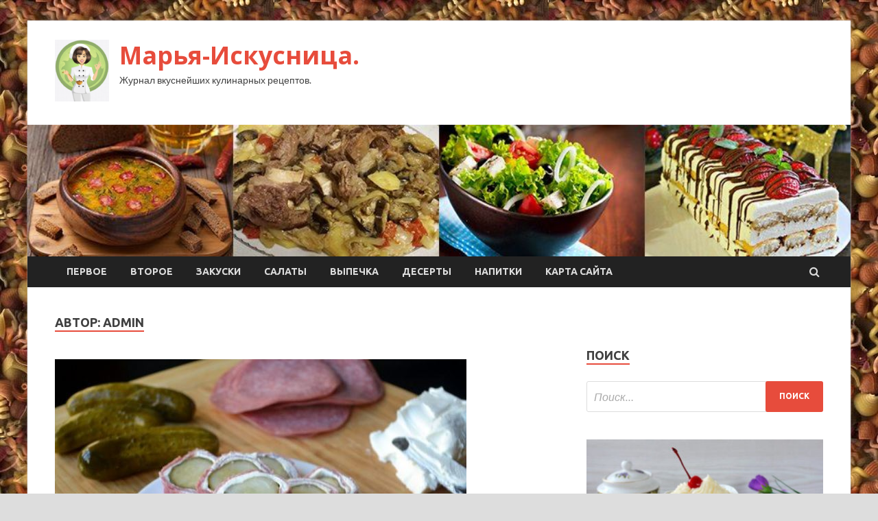

--- FILE ---
content_type: text/html; charset=UTF-8
request_url: http://marya-spb.ru/author/admin/page/13/
body_size: 65357
content:
<!DOCTYPE html>
<html lang="ru-RU">
<head>
<meta charset="UTF-8">
<meta name="viewport" content="width=device-width, initial-scale=1">
<link rel="profile" href="http://gmpg.org/xfn/11">

<title>admin &#8212; Страница 13 &#8212; Марья-Искусница.</title>
<meta name='robots' content='max-image-preview:large' />
<link rel='dns-prefetch' href='//fonts.googleapis.com' />
<style id='wp-img-auto-sizes-contain-inline-css' type='text/css'>
img:is([sizes=auto i],[sizes^="auto," i]){contain-intrinsic-size:3000px 1500px}
/*# sourceURL=wp-img-auto-sizes-contain-inline-css */
</style>
<style id='wp-block-library-inline-css' type='text/css'>
:root{--wp-block-synced-color:#7a00df;--wp-block-synced-color--rgb:122,0,223;--wp-bound-block-color:var(--wp-block-synced-color);--wp-editor-canvas-background:#ddd;--wp-admin-theme-color:#007cba;--wp-admin-theme-color--rgb:0,124,186;--wp-admin-theme-color-darker-10:#006ba1;--wp-admin-theme-color-darker-10--rgb:0,107,160.5;--wp-admin-theme-color-darker-20:#005a87;--wp-admin-theme-color-darker-20--rgb:0,90,135;--wp-admin-border-width-focus:2px}@media (min-resolution:192dpi){:root{--wp-admin-border-width-focus:1.5px}}.wp-element-button{cursor:pointer}:root .has-very-light-gray-background-color{background-color:#eee}:root .has-very-dark-gray-background-color{background-color:#313131}:root .has-very-light-gray-color{color:#eee}:root .has-very-dark-gray-color{color:#313131}:root .has-vivid-green-cyan-to-vivid-cyan-blue-gradient-background{background:linear-gradient(135deg,#00d084,#0693e3)}:root .has-purple-crush-gradient-background{background:linear-gradient(135deg,#34e2e4,#4721fb 50%,#ab1dfe)}:root .has-hazy-dawn-gradient-background{background:linear-gradient(135deg,#faaca8,#dad0ec)}:root .has-subdued-olive-gradient-background{background:linear-gradient(135deg,#fafae1,#67a671)}:root .has-atomic-cream-gradient-background{background:linear-gradient(135deg,#fdd79a,#004a59)}:root .has-nightshade-gradient-background{background:linear-gradient(135deg,#330968,#31cdcf)}:root .has-midnight-gradient-background{background:linear-gradient(135deg,#020381,#2874fc)}:root{--wp--preset--font-size--normal:16px;--wp--preset--font-size--huge:42px}.has-regular-font-size{font-size:1em}.has-larger-font-size{font-size:2.625em}.has-normal-font-size{font-size:var(--wp--preset--font-size--normal)}.has-huge-font-size{font-size:var(--wp--preset--font-size--huge)}.has-text-align-center{text-align:center}.has-text-align-left{text-align:left}.has-text-align-right{text-align:right}.has-fit-text{white-space:nowrap!important}#end-resizable-editor-section{display:none}.aligncenter{clear:both}.items-justified-left{justify-content:flex-start}.items-justified-center{justify-content:center}.items-justified-right{justify-content:flex-end}.items-justified-space-between{justify-content:space-between}.screen-reader-text{border:0;clip-path:inset(50%);height:1px;margin:-1px;overflow:hidden;padding:0;position:absolute;width:1px;word-wrap:normal!important}.screen-reader-text:focus{background-color:#ddd;clip-path:none;color:#444;display:block;font-size:1em;height:auto;left:5px;line-height:normal;padding:15px 23px 14px;text-decoration:none;top:5px;width:auto;z-index:100000}html :where(.has-border-color){border-style:solid}html :where([style*=border-top-color]){border-top-style:solid}html :where([style*=border-right-color]){border-right-style:solid}html :where([style*=border-bottom-color]){border-bottom-style:solid}html :where([style*=border-left-color]){border-left-style:solid}html :where([style*=border-width]){border-style:solid}html :where([style*=border-top-width]){border-top-style:solid}html :where([style*=border-right-width]){border-right-style:solid}html :where([style*=border-bottom-width]){border-bottom-style:solid}html :where([style*=border-left-width]){border-left-style:solid}html :where(img[class*=wp-image-]){height:auto;max-width:100%}:where(figure){margin:0 0 1em}html :where(.is-position-sticky){--wp-admin--admin-bar--position-offset:var(--wp-admin--admin-bar--height,0px)}@media screen and (max-width:600px){html :where(.is-position-sticky){--wp-admin--admin-bar--position-offset:0px}}

/*# sourceURL=wp-block-library-inline-css */
</style><style id='global-styles-inline-css' type='text/css'>
:root{--wp--preset--aspect-ratio--square: 1;--wp--preset--aspect-ratio--4-3: 4/3;--wp--preset--aspect-ratio--3-4: 3/4;--wp--preset--aspect-ratio--3-2: 3/2;--wp--preset--aspect-ratio--2-3: 2/3;--wp--preset--aspect-ratio--16-9: 16/9;--wp--preset--aspect-ratio--9-16: 9/16;--wp--preset--color--black: #000000;--wp--preset--color--cyan-bluish-gray: #abb8c3;--wp--preset--color--white: #ffffff;--wp--preset--color--pale-pink: #f78da7;--wp--preset--color--vivid-red: #cf2e2e;--wp--preset--color--luminous-vivid-orange: #ff6900;--wp--preset--color--luminous-vivid-amber: #fcb900;--wp--preset--color--light-green-cyan: #7bdcb5;--wp--preset--color--vivid-green-cyan: #00d084;--wp--preset--color--pale-cyan-blue: #8ed1fc;--wp--preset--color--vivid-cyan-blue: #0693e3;--wp--preset--color--vivid-purple: #9b51e0;--wp--preset--gradient--vivid-cyan-blue-to-vivid-purple: linear-gradient(135deg,rgb(6,147,227) 0%,rgb(155,81,224) 100%);--wp--preset--gradient--light-green-cyan-to-vivid-green-cyan: linear-gradient(135deg,rgb(122,220,180) 0%,rgb(0,208,130) 100%);--wp--preset--gradient--luminous-vivid-amber-to-luminous-vivid-orange: linear-gradient(135deg,rgb(252,185,0) 0%,rgb(255,105,0) 100%);--wp--preset--gradient--luminous-vivid-orange-to-vivid-red: linear-gradient(135deg,rgb(255,105,0) 0%,rgb(207,46,46) 100%);--wp--preset--gradient--very-light-gray-to-cyan-bluish-gray: linear-gradient(135deg,rgb(238,238,238) 0%,rgb(169,184,195) 100%);--wp--preset--gradient--cool-to-warm-spectrum: linear-gradient(135deg,rgb(74,234,220) 0%,rgb(151,120,209) 20%,rgb(207,42,186) 40%,rgb(238,44,130) 60%,rgb(251,105,98) 80%,rgb(254,248,76) 100%);--wp--preset--gradient--blush-light-purple: linear-gradient(135deg,rgb(255,206,236) 0%,rgb(152,150,240) 100%);--wp--preset--gradient--blush-bordeaux: linear-gradient(135deg,rgb(254,205,165) 0%,rgb(254,45,45) 50%,rgb(107,0,62) 100%);--wp--preset--gradient--luminous-dusk: linear-gradient(135deg,rgb(255,203,112) 0%,rgb(199,81,192) 50%,rgb(65,88,208) 100%);--wp--preset--gradient--pale-ocean: linear-gradient(135deg,rgb(255,245,203) 0%,rgb(182,227,212) 50%,rgb(51,167,181) 100%);--wp--preset--gradient--electric-grass: linear-gradient(135deg,rgb(202,248,128) 0%,rgb(113,206,126) 100%);--wp--preset--gradient--midnight: linear-gradient(135deg,rgb(2,3,129) 0%,rgb(40,116,252) 100%);--wp--preset--font-size--small: 13px;--wp--preset--font-size--medium: 20px;--wp--preset--font-size--large: 36px;--wp--preset--font-size--x-large: 42px;--wp--preset--spacing--20: 0.44rem;--wp--preset--spacing--30: 0.67rem;--wp--preset--spacing--40: 1rem;--wp--preset--spacing--50: 1.5rem;--wp--preset--spacing--60: 2.25rem;--wp--preset--spacing--70: 3.38rem;--wp--preset--spacing--80: 5.06rem;--wp--preset--shadow--natural: 6px 6px 9px rgba(0, 0, 0, 0.2);--wp--preset--shadow--deep: 12px 12px 50px rgba(0, 0, 0, 0.4);--wp--preset--shadow--sharp: 6px 6px 0px rgba(0, 0, 0, 0.2);--wp--preset--shadow--outlined: 6px 6px 0px -3px rgb(255, 255, 255), 6px 6px rgb(0, 0, 0);--wp--preset--shadow--crisp: 6px 6px 0px rgb(0, 0, 0);}:where(.is-layout-flex){gap: 0.5em;}:where(.is-layout-grid){gap: 0.5em;}body .is-layout-flex{display: flex;}.is-layout-flex{flex-wrap: wrap;align-items: center;}.is-layout-flex > :is(*, div){margin: 0;}body .is-layout-grid{display: grid;}.is-layout-grid > :is(*, div){margin: 0;}:where(.wp-block-columns.is-layout-flex){gap: 2em;}:where(.wp-block-columns.is-layout-grid){gap: 2em;}:where(.wp-block-post-template.is-layout-flex){gap: 1.25em;}:where(.wp-block-post-template.is-layout-grid){gap: 1.25em;}.has-black-color{color: var(--wp--preset--color--black) !important;}.has-cyan-bluish-gray-color{color: var(--wp--preset--color--cyan-bluish-gray) !important;}.has-white-color{color: var(--wp--preset--color--white) !important;}.has-pale-pink-color{color: var(--wp--preset--color--pale-pink) !important;}.has-vivid-red-color{color: var(--wp--preset--color--vivid-red) !important;}.has-luminous-vivid-orange-color{color: var(--wp--preset--color--luminous-vivid-orange) !important;}.has-luminous-vivid-amber-color{color: var(--wp--preset--color--luminous-vivid-amber) !important;}.has-light-green-cyan-color{color: var(--wp--preset--color--light-green-cyan) !important;}.has-vivid-green-cyan-color{color: var(--wp--preset--color--vivid-green-cyan) !important;}.has-pale-cyan-blue-color{color: var(--wp--preset--color--pale-cyan-blue) !important;}.has-vivid-cyan-blue-color{color: var(--wp--preset--color--vivid-cyan-blue) !important;}.has-vivid-purple-color{color: var(--wp--preset--color--vivid-purple) !important;}.has-black-background-color{background-color: var(--wp--preset--color--black) !important;}.has-cyan-bluish-gray-background-color{background-color: var(--wp--preset--color--cyan-bluish-gray) !important;}.has-white-background-color{background-color: var(--wp--preset--color--white) !important;}.has-pale-pink-background-color{background-color: var(--wp--preset--color--pale-pink) !important;}.has-vivid-red-background-color{background-color: var(--wp--preset--color--vivid-red) !important;}.has-luminous-vivid-orange-background-color{background-color: var(--wp--preset--color--luminous-vivid-orange) !important;}.has-luminous-vivid-amber-background-color{background-color: var(--wp--preset--color--luminous-vivid-amber) !important;}.has-light-green-cyan-background-color{background-color: var(--wp--preset--color--light-green-cyan) !important;}.has-vivid-green-cyan-background-color{background-color: var(--wp--preset--color--vivid-green-cyan) !important;}.has-pale-cyan-blue-background-color{background-color: var(--wp--preset--color--pale-cyan-blue) !important;}.has-vivid-cyan-blue-background-color{background-color: var(--wp--preset--color--vivid-cyan-blue) !important;}.has-vivid-purple-background-color{background-color: var(--wp--preset--color--vivid-purple) !important;}.has-black-border-color{border-color: var(--wp--preset--color--black) !important;}.has-cyan-bluish-gray-border-color{border-color: var(--wp--preset--color--cyan-bluish-gray) !important;}.has-white-border-color{border-color: var(--wp--preset--color--white) !important;}.has-pale-pink-border-color{border-color: var(--wp--preset--color--pale-pink) !important;}.has-vivid-red-border-color{border-color: var(--wp--preset--color--vivid-red) !important;}.has-luminous-vivid-orange-border-color{border-color: var(--wp--preset--color--luminous-vivid-orange) !important;}.has-luminous-vivid-amber-border-color{border-color: var(--wp--preset--color--luminous-vivid-amber) !important;}.has-light-green-cyan-border-color{border-color: var(--wp--preset--color--light-green-cyan) !important;}.has-vivid-green-cyan-border-color{border-color: var(--wp--preset--color--vivid-green-cyan) !important;}.has-pale-cyan-blue-border-color{border-color: var(--wp--preset--color--pale-cyan-blue) !important;}.has-vivid-cyan-blue-border-color{border-color: var(--wp--preset--color--vivid-cyan-blue) !important;}.has-vivid-purple-border-color{border-color: var(--wp--preset--color--vivid-purple) !important;}.has-vivid-cyan-blue-to-vivid-purple-gradient-background{background: var(--wp--preset--gradient--vivid-cyan-blue-to-vivid-purple) !important;}.has-light-green-cyan-to-vivid-green-cyan-gradient-background{background: var(--wp--preset--gradient--light-green-cyan-to-vivid-green-cyan) !important;}.has-luminous-vivid-amber-to-luminous-vivid-orange-gradient-background{background: var(--wp--preset--gradient--luminous-vivid-amber-to-luminous-vivid-orange) !important;}.has-luminous-vivid-orange-to-vivid-red-gradient-background{background: var(--wp--preset--gradient--luminous-vivid-orange-to-vivid-red) !important;}.has-very-light-gray-to-cyan-bluish-gray-gradient-background{background: var(--wp--preset--gradient--very-light-gray-to-cyan-bluish-gray) !important;}.has-cool-to-warm-spectrum-gradient-background{background: var(--wp--preset--gradient--cool-to-warm-spectrum) !important;}.has-blush-light-purple-gradient-background{background: var(--wp--preset--gradient--blush-light-purple) !important;}.has-blush-bordeaux-gradient-background{background: var(--wp--preset--gradient--blush-bordeaux) !important;}.has-luminous-dusk-gradient-background{background: var(--wp--preset--gradient--luminous-dusk) !important;}.has-pale-ocean-gradient-background{background: var(--wp--preset--gradient--pale-ocean) !important;}.has-electric-grass-gradient-background{background: var(--wp--preset--gradient--electric-grass) !important;}.has-midnight-gradient-background{background: var(--wp--preset--gradient--midnight) !important;}.has-small-font-size{font-size: var(--wp--preset--font-size--small) !important;}.has-medium-font-size{font-size: var(--wp--preset--font-size--medium) !important;}.has-large-font-size{font-size: var(--wp--preset--font-size--large) !important;}.has-x-large-font-size{font-size: var(--wp--preset--font-size--x-large) !important;}
/*# sourceURL=global-styles-inline-css */
</style>

<style id='classic-theme-styles-inline-css' type='text/css'>
/*! This file is auto-generated */
.wp-block-button__link{color:#fff;background-color:#32373c;border-radius:9999px;box-shadow:none;text-decoration:none;padding:calc(.667em + 2px) calc(1.333em + 2px);font-size:1.125em}.wp-block-file__button{background:#32373c;color:#fff;text-decoration:none}
/*# sourceURL=/wp-includes/css/classic-themes.min.css */
</style>
<link rel='stylesheet' id='hitmag-style-css' href='http://marya-spb.ru/wp-content/themes/hitmag/style.css' type='text/css' media='all' />
<link rel='stylesheet' id='jquery-flexslider-css' href='http://marya-spb.ru/wp-content/themes/hitmag/css/flexslider.css' type='text/css' media='screen' />
<link rel='stylesheet' id='jquery-magnific-popup-css' href='http://marya-spb.ru/wp-content/themes/hitmag/css/magnific-popup.css' type='text/css' media='all' />
<script type="text/javascript" src="http://marya-spb.ru/wp-includes/js/jquery/jquery.min.js" id="jquery-core-js"></script>
<script type="text/javascript" src="http://marya-spb.ru/wp-includes/js/jquery/jquery-migrate.min.js" id="jquery-migrate-js"></script>
<script type="text/javascript" id="wp-disable-css-lazy-load-js-extra">
/* <![CDATA[ */
var WpDisableAsyncLinks = {"wp-disable-font-awesome":"http://marya-spb.ru/wp-content/themes/hitmag/css/font-awesome.min.css","wp-disable-google-fonts":"//fonts.googleapis.com/css?family=Ubuntu:400,500,700|Lato:400,700,400italic,700italic|Open%20Sans:400,400italic,700&subset=latin,latin-ext"};
//# sourceURL=wp-disable-css-lazy-load-js-extra
/* ]]> */
</script>
<script type="text/javascript" src="http://marya-spb.ru/wp-content/plugins/wp-disable/js/css-lazy-load.min.js" id="wp-disable-css-lazy-load-js"></script>

<meta name="description" content="admin &#8212; Страница 13 &#8212; Марья-Искусница.">
<style type="text/css" id="custom-background-css">
body.custom-background { background-image: url("http://marya-spb.ru/wp-content/uploads/2022/04/kulinariya.jpg"); background-position: left top; background-size: auto; background-repeat: repeat; background-attachment: scroll; }
</style>
	<link rel="icon" href="http://marya-spb.ru/wp-content/uploads/2022/04/kulinariya4-150x150.png" sizes="32x32" />
<link rel="icon" href="http://marya-spb.ru/wp-content/uploads/2022/04/kulinariya4-e1649056287898.png" sizes="192x192" />
<link rel="apple-touch-icon" href="http://marya-spb.ru/wp-content/uploads/2022/04/kulinariya4-e1649056287898.png" />
<meta name="msapplication-TileImage" content="http://marya-spb.ru/wp-content/uploads/2022/04/kulinariya4-e1649056287898.png" />
<link rel="alternate" type="application/rss+xml" title="RSS" href="http://marya-spb.ru/rsslatest.xml" /></head>

<body class="archive paged author author-admin author-1 custom-background wp-custom-logo paged-13 author-paged-13 wp-theme-hitmag hfeed th-right-sidebar">

<div id="page" class="site hitmag-wrapper">
	<a class="skip-link screen-reader-text" href="#content">Перейти к содержимому</a>

	<header id="masthead" class="site-header" role="banner">
		
		
		<div class="header-main-area">
			<div class="hm-container">
			<div class="site-branding">
				<div class="site-branding-content">
					<div class="hm-logo">
						<a href="http://marya-spb.ru/" class="custom-logo-link" rel="home"><img width="79" height="90" src="http://marya-spb.ru/wp-content/uploads/2022/04/kulinariya4-e1649056287898.png" class="custom-logo" alt="Марья-Искусница." decoding="async" /></a>					</div><!-- .hm-logo -->

					<div class="hm-site-title">
													<p class="site-title"><a href="http://marya-spb.ru/" rel="home">Марья-Искусница.</a></p>
													<p class="site-description">Журнал вкуснейших кулинарных рецептов.</p>
											</div><!-- .hm-site-title -->
				</div><!-- .site-branding-content -->
			</div><!-- .site-branding -->

						</div><!-- .hm-container -->
		</div><!-- .header-main-area -->

		<div class="hm-header-image"><img src="http://marya-spb.ru/wp-content/uploads/2022/04/marya_iskusniza_croped.jpg" height="149" width="932" alt="" /></div>
		<div class="hm-nav-container">
			<nav id="site-navigation" class="main-navigation" role="navigation">
				<div class="hm-container">
				<div class="menu-glavnoe-menyu-container"><ul id="primary-menu" class="menu"><li id="menu-item-285" class="menu-item menu-item-type-taxonomy menu-item-object-category menu-item-285"><a href="http://marya-spb.ru/category/pervoe/">Первое</a></li>
<li id="menu-item-282" class="menu-item menu-item-type-taxonomy menu-item-object-category menu-item-282"><a href="http://marya-spb.ru/category/vtoroe/">Второе</a></li>
<li id="menu-item-281" class="menu-item menu-item-type-taxonomy menu-item-object-category menu-item-281"><a href="http://marya-spb.ru/category/zakuski/">Закуски</a></li>
<li id="menu-item-280" class="menu-item menu-item-type-taxonomy menu-item-object-category menu-item-280"><a href="http://marya-spb.ru/category/salaty/">Салаты</a></li>
<li id="menu-item-284" class="menu-item menu-item-type-taxonomy menu-item-object-category menu-item-284"><a href="http://marya-spb.ru/category/vypechka/">Выпечка</a></li>
<li id="menu-item-283" class="menu-item menu-item-type-taxonomy menu-item-object-category menu-item-283"><a href="http://marya-spb.ru/category/deserty/">Десерты</a></li>
<li id="menu-item-286" class="menu-item menu-item-type-taxonomy menu-item-object-category menu-item-286"><a href="http://marya-spb.ru/category/napitki/">Напитки</a></li>
<li id="menu-item-287" class="menu-item menu-item-type-post_type menu-item-object-page menu-item-287"><a href="http://marya-spb.ru/karta-sajta/">Карта сайта</a></li>
</ul></div>
									<div class="hm-search-button-icon"></div>
					<div class="hm-search-box-container">
						<div class="hm-search-box">
							<form role="search" method="get" class="search-form" action="http://marya-spb.ru/">
				<label>
					<span class="screen-reader-text">Найти:</span>
					<input type="search" class="search-field" placeholder="Поиск&hellip;" value="" name="s" />
				</label>
				<input type="submit" class="search-submit" value="Поиск" />
			</form>						</div><!-- th-search-box -->
					</div><!-- .th-search-box-container -->
								</div><!-- .hm-container -->
			</nav><!-- #site-navigation -->
			<a href="#" class="navbutton" id="main-nav-button">Главное меню</a>
			<div class="responsive-mainnav"></div>
		</div><!-- .hm-nav-container -->

		
	</header><!-- #masthead -->

	<div id="content" class="site-content">
		<div class="hm-container">

<div id="primary" class="content-area">
	<main id="main" class="site-main" role="main">

		
			<header class="page-header">
				<h1 class="page-title arc-page-title">Автор: <span>admin</span></h1>			</header><!-- .page-header -->

			<div class="posts-wrap th-large-posts">
<article id="post-3426" class="hitmag-post post-3426 post type-post status-publish format-standard has-post-thumbnail hentry category-zakuski">
	
			<a href="http://marya-spb.ru/2022/04/10/rolly-po-rysski/" title="Роллы по-русски">
			<div class="archive-thumb">
			<img width="600" height="399" src="http://marya-spb.ru/wp-content/uploads/2022/04/rolly-po-russki-d8e1c2b.jpg" class="attachment-hitmag-featured size-hitmag-featured wp-post-image" alt="" decoding="async" fetchpriority="high" srcset="http://marya-spb.ru/wp-content/uploads/2022/04/rolly-po-russki-d8e1c2b.jpg 600w, http://marya-spb.ru/wp-content/uploads/2022/04/rolly-po-russki-d8e1c2b-300x200.jpg 300w" sizes="(max-width: 600px) 100vw, 600px" />			</div><!-- .archive-thumb -->
		</a>
		
	<div class="archive-content">
		<header class="entry-header">
			<div class="cat-links"><a href="http://marya-spb.ru/category/zakuski/" rel="category tag">Закуски</a></div><h3 class="entry-title"><a href="http://marya-spb.ru/2022/04/10/rolly-po-rysski/" rel="bookmark">Роллы по-русски</a></h3>			<div class="entry-meta">
				<span class="comments-link"><a href="http://marya-spb.ru/2022/04/10/rolly-po-rysski/#respond">Оставьте комментарий</a></span>			</div><!-- .entry-meta -->
					</header><!-- .entry-header -->

		<div class="entry-summary">
			<p>Время приготовления: 10 мин Роллы по-русски из колбасы и соленого огурца &#8212; эдакая пародия на ставшие очень популярными японские роллы. Как по мне, очень оригинальная, прикольная и вкусная закуска. Описание &hellip; </p>
					<a href="http://marya-spb.ru/2022/04/10/rolly-po-rysski/" class="th-readmore">Подробнее</a>
				
		</div><!-- .entry-summary -->
		
	</div><!-- .archive-content -->
</article><!-- #post-## -->
<article id="post-3416" class="hitmag-post post-3416 post type-post status-publish format-standard has-post-thumbnail hentry category-zakuski">
	
			<a href="http://marya-spb.ru/2022/04/10/domashnie-chipsy-v-mikrovolnovke/" title="Домашние чипсы в микроволновке">
			<div class="archive-thumb">
			<img width="540" height="362" src="http://marya-spb.ru/wp-content/uploads/2022/04/domashnie-chipsy-v-mikrovolnovke-2cbdfbf.jpg" class="attachment-hitmag-featured size-hitmag-featured wp-post-image" alt="" decoding="async" srcset="http://marya-spb.ru/wp-content/uploads/2022/04/domashnie-chipsy-v-mikrovolnovke-2cbdfbf.jpg 540w, http://marya-spb.ru/wp-content/uploads/2022/04/domashnie-chipsy-v-mikrovolnovke-2cbdfbf-300x201.jpg 300w" sizes="(max-width: 540px) 100vw, 540px" />			</div><!-- .archive-thumb -->
		</a>
		
	<div class="archive-content">
		<header class="entry-header">
			<div class="cat-links"><a href="http://marya-spb.ru/category/zakuski/" rel="category tag">Закуски</a></div><h3 class="entry-title"><a href="http://marya-spb.ru/2022/04/10/domashnie-chipsy-v-mikrovolnovke/" rel="bookmark">Домашние чипсы в микроволновке</a></h3>			<div class="entry-meta">
				<span class="comments-link"><a href="http://marya-spb.ru/2022/04/10/domashnie-chipsy-v-mikrovolnovke/#respond">Оставьте комментарий</a></span>			</div><!-- .entry-meta -->
					</header><!-- .entry-header -->

		<div class="entry-summary">
			<p>Время приготовления: 20 мин Домашние чипсы в микроволновке приготовить очень просто &#8212; это под силу каждому.</p>
					<a href="http://marya-spb.ru/2022/04/10/domashnie-chipsy-v-mikrovolnovke/" class="th-readmore">Подробнее</a>
				
		</div><!-- .entry-summary -->
		
	</div><!-- .archive-content -->
</article><!-- #post-## -->
<article id="post-3402" class="hitmag-post post-3402 post type-post status-publish format-standard has-post-thumbnail hentry category-zakuski">
	
			<a href="http://marya-spb.ru/2022/04/10/zakyska-iz-kyrinyh-krylyshek/" title="Закуска из куриных крылышек">
			<div class="archive-thumb">
			<img width="599" height="400" src="http://marya-spb.ru/wp-content/uploads/2022/04/zakuska-iz-kurinyh-krylyshek-d303e5f.jpg" class="attachment-hitmag-featured size-hitmag-featured wp-post-image" alt="" decoding="async" srcset="http://marya-spb.ru/wp-content/uploads/2022/04/zakuska-iz-kurinyh-krylyshek-d303e5f.jpg 600w, http://marya-spb.ru/wp-content/uploads/2022/04/zakuska-iz-kurinyh-krylyshek-d303e5f-300x201.jpg 300w" sizes="(max-width: 599px) 100vw, 599px" />			</div><!-- .archive-thumb -->
		</a>
		
	<div class="archive-content">
		<header class="entry-header">
			<div class="cat-links"><a href="http://marya-spb.ru/category/zakuski/" rel="category tag">Закуски</a></div><h3 class="entry-title"><a href="http://marya-spb.ru/2022/04/10/zakyska-iz-kyrinyh-krylyshek/" rel="bookmark">Закуска из куриных крылышек</a></h3>			<div class="entry-meta">
				<span class="comments-link"><a href="http://marya-spb.ru/2022/04/10/zakyska-iz-kyrinyh-krylyshek/#respond">Оставьте комментарий</a></span>			</div><!-- .entry-meta -->
					</header><!-- .entry-header -->

		<div class="entry-summary">
			<p>34 Время приготовления: 45 мин Закуска из куриных крылышек отлично подойдет как для праздничного застолья, так и для пикника. Остренькая, со вкусным белым соусом, эта закуска будет моментально сметена со &hellip; </p>
					<a href="http://marya-spb.ru/2022/04/10/zakyska-iz-kyrinyh-krylyshek/" class="th-readmore">Подробнее</a>
				
		</div><!-- .entry-summary -->
		
	</div><!-- .archive-content -->
</article><!-- #post-## -->
<article id="post-3390" class="hitmag-post post-3390 post type-post status-publish format-standard has-post-thumbnail hentry category-salaty">
	
			<a href="http://marya-spb.ru/2022/04/10/salat-s-kalmarami-morkovu-zelenym-goroshkom-i-iaicami/" title="Салат с кальмарами, морковью, зелёным горошком и яйцами">
			<div class="archive-thumb">
			<img width="600" height="400" src="http://marya-spb.ru/wp-content/uploads/2022/04/0cab36e0c62438cda93215e5cfccc751.jpg" class="attachment-hitmag-featured size-hitmag-featured wp-post-image" alt="" decoding="async" loading="lazy" srcset="http://marya-spb.ru/wp-content/uploads/2022/04/0cab36e0c62438cda93215e5cfccc751.jpg 600w, http://marya-spb.ru/wp-content/uploads/2022/04/0cab36e0c62438cda93215e5cfccc751-300x200.jpg 300w" sizes="auto, (max-width: 600px) 100vw, 600px" />			</div><!-- .archive-thumb -->
		</a>
		
	<div class="archive-content">
		<header class="entry-header">
			<div class="cat-links"><a href="http://marya-spb.ru/category/salaty/" rel="category tag">Салаты</a></div><h3 class="entry-title"><a href="http://marya-spb.ru/2022/04/10/salat-s-kalmarami-morkovu-zelenym-goroshkom-i-iaicami/" rel="bookmark">Салат с кальмарами, морковью, зелёным горошком и яйцами</a></h3>			<div class="entry-meta">
				<span class="comments-link"><a href="http://marya-spb.ru/2022/04/10/salat-s-kalmarami-morkovu-zelenym-goroshkom-i-iaicami/#respond">Оставьте комментарий</a></span>			</div><!-- .entry-meta -->
					</header><!-- .entry-header -->

		<div class="entry-summary">
			<p>Если вы любите морепродукты, то попробуйте этот вкуснейший салат с кальмарами, морковью, зелёным горошком и яйцами. Простой состав продуктов дополнен кальмарами, которые придают блюду утонченный вкус, благодаря чему салат вполне &hellip; </p>
					<a href="http://marya-spb.ru/2022/04/10/salat-s-kalmarami-morkovu-zelenym-goroshkom-i-iaicami/" class="th-readmore">Подробнее</a>
				
		</div><!-- .entry-summary -->
		
	</div><!-- .archive-content -->
</article><!-- #post-## -->
<article id="post-3375" class="hitmag-post post-3375 post type-post status-publish format-standard has-post-thumbnail hentry category-salaty">
	
			<a href="http://marya-spb.ru/2022/04/10/salat-s-kalmarami-avokado-ogyrcami-i-perepelinymi-iaicami/" title="Салат с кальмарами, авокадо, огурцами и перепелиными яйцами">
			<div class="archive-thumb">
			<img width="600" height="397" src="http://marya-spb.ru/wp-content/uploads/2022/04/8935b21886d3f1652f5482724d693701.jpg" class="attachment-hitmag-featured size-hitmag-featured wp-post-image" alt="" decoding="async" loading="lazy" srcset="http://marya-spb.ru/wp-content/uploads/2022/04/8935b21886d3f1652f5482724d693701.jpg 600w, http://marya-spb.ru/wp-content/uploads/2022/04/8935b21886d3f1652f5482724d693701-300x199.jpg 300w" sizes="auto, (max-width: 600px) 100vw, 600px" />			</div><!-- .archive-thumb -->
		</a>
		
	<div class="archive-content">
		<header class="entry-header">
			<div class="cat-links"><a href="http://marya-spb.ru/category/salaty/" rel="category tag">Салаты</a></div><h3 class="entry-title"><a href="http://marya-spb.ru/2022/04/10/salat-s-kalmarami-avokado-ogyrcami-i-perepelinymi-iaicami/" rel="bookmark">Салат с кальмарами, авокадо, огурцами и перепелиными яйцами</a></h3>			<div class="entry-meta">
				<span class="comments-link"><a href="http://marya-spb.ru/2022/04/10/salat-s-kalmarami-avokado-ogyrcami-i-perepelinymi-iaicami/#respond">Оставьте комментарий</a></span>			</div><!-- .entry-meta -->
					</header><!-- .entry-header -->

		<div class="entry-summary">
			<p>Праздничный салат, который готовится очень быстро, а по вкусу получается не хуже, чем в ресторане. Именно такую характеристику можно дать салату с кальмарами, огурцами, перепелиными яйцами и авокадо. Лёгкая, в &hellip; </p>
					<a href="http://marya-spb.ru/2022/04/10/salat-s-kalmarami-avokado-ogyrcami-i-perepelinymi-iaicami/" class="th-readmore">Подробнее</a>
				
		</div><!-- .entry-summary -->
		
	</div><!-- .archive-content -->
</article><!-- #post-## -->
<article id="post-3352" class="hitmag-post post-3352 post type-post status-publish format-standard has-post-thumbnail hentry category-salaty">
	
			<a href="http://marya-spb.ru/2022/04/10/sloenyi-salat-s-shampinonami-kartofelem-syrom-i-iaicami/" title="Слоёный салат с шампиньонами, картофелем, сыром и яйцами">
			<div class="archive-thumb">
			<img width="600" height="400" src="http://marya-spb.ru/wp-content/uploads/2022/04/90f04aa1a9f019a2714fdb98d5509cad-600x400.jpg" class="attachment-hitmag-featured size-hitmag-featured wp-post-image" alt="" decoding="async" loading="lazy" />			</div><!-- .archive-thumb -->
		</a>
		
	<div class="archive-content">
		<header class="entry-header">
			<div class="cat-links"><a href="http://marya-spb.ru/category/salaty/" rel="category tag">Салаты</a></div><h3 class="entry-title"><a href="http://marya-spb.ru/2022/04/10/sloenyi-salat-s-shampinonami-kartofelem-syrom-i-iaicami/" rel="bookmark">Слоёный салат с шампиньонами, картофелем, сыром и яйцами</a></h3>			<div class="entry-meta">
				<span class="comments-link"><a href="http://marya-spb.ru/2022/04/10/sloenyi-salat-s-shampinonami-kartofelem-syrom-i-iaicami/#respond">Оставьте комментарий</a></span>			</div><!-- .entry-meta -->
					</header><!-- .entry-header -->

		<div class="entry-summary">
			<p>Вкусный, нарядный и довольно сытный слоёный салат, в котором отлично сочетаются румяные обжаренные грибочки, репчатый лук, отварной картофель, яйца и твёрдый сыр. Заправляется такой салат майонезом. Слоёный салат с шампиньонами, &hellip; </p>
					<a href="http://marya-spb.ru/2022/04/10/sloenyi-salat-s-shampinonami-kartofelem-syrom-i-iaicami/" class="th-readmore">Подробнее</a>
				
		</div><!-- .entry-summary -->
		
	</div><!-- .archive-content -->
</article><!-- #post-## -->
<article id="post-3338" class="hitmag-post post-3338 post type-post status-publish format-standard has-post-thumbnail hentry category-pervoe">
	
			<a href="http://marya-spb.ru/2022/04/10/syp-s-kyrinym-farshem-i-plavlenym-syrom/" title="Суп с куриным фаршем и плавленым сыром">
			<div class="archive-thumb">
			<img width="600" height="400" src="http://marya-spb.ru/wp-content/uploads/2022/04/sup-s-kurinym-farshem-i-plavlenym-syrom-a40dd87.jpg" class="attachment-hitmag-featured size-hitmag-featured wp-post-image" alt="" decoding="async" loading="lazy" srcset="http://marya-spb.ru/wp-content/uploads/2022/04/sup-s-kurinym-farshem-i-plavlenym-syrom-a40dd87.jpg 600w, http://marya-spb.ru/wp-content/uploads/2022/04/sup-s-kurinym-farshem-i-plavlenym-syrom-a40dd87-300x200.jpg 300w" sizes="auto, (max-width: 600px) 100vw, 600px" />			</div><!-- .archive-thumb -->
		</a>
		
	<div class="archive-content">
		<header class="entry-header">
			<div class="cat-links"><a href="http://marya-spb.ru/category/pervoe/" rel="category tag">Первое</a></div><h3 class="entry-title"><a href="http://marya-spb.ru/2022/04/10/syp-s-kyrinym-farshem-i-plavlenym-syrom/" rel="bookmark">Суп с куриным фаршем и плавленым сыром</a></h3>			<div class="entry-meta">
				<span class="comments-link"><a href="http://marya-spb.ru/2022/04/10/syp-s-kyrinym-farshem-i-plavlenym-syrom/#respond">Оставьте комментарий</a></span>			</div><!-- .entry-meta -->
					</header><!-- .entry-header -->

		<div class="entry-summary">
			<p>&#8212;> Готовим оригинальный, очень вкусный и ароматный суп с фаршем и плавленым сыром. Это первое блюдо очень просто и довольно быстро готовится, причём в одной посуде. Куриный фарш обжаривается с &hellip; </p>
					<a href="http://marya-spb.ru/2022/04/10/syp-s-kyrinym-farshem-i-plavlenym-syrom/" class="th-readmore">Подробнее</a>
				
		</div><!-- .entry-summary -->
		
	</div><!-- .archive-content -->
</article><!-- #post-## -->
<article id="post-3324" class="hitmag-post post-3324 post type-post status-publish format-standard has-post-thumbnail hentry category-pervoe">
	
			<a href="http://marya-spb.ru/2022/04/10/syrnyi-syp-s-kyrinymi-serdechkami/" title="Сырный суп с куриными сердечками">
			<div class="archive-thumb">
			<img width="600" height="400" src="http://marya-spb.ru/wp-content/uploads/2022/04/syrnyj-sup-s-kurinymi-serdechkami-ccd3b1e-600x400.jpg" class="attachment-hitmag-featured size-hitmag-featured wp-post-image" alt="" decoding="async" loading="lazy" />			</div><!-- .archive-thumb -->
		</a>
		
	<div class="archive-content">
		<header class="entry-header">
			<div class="cat-links"><a href="http://marya-spb.ru/category/pervoe/" rel="category tag">Первое</a></div><h3 class="entry-title"><a href="http://marya-spb.ru/2022/04/10/syrnyi-syp-s-kyrinymi-serdechkami/" rel="bookmark">Сырный суп с куриными сердечками</a></h3>			<div class="entry-meta">
				<span class="comments-link"><a href="http://marya-spb.ru/2022/04/10/syrnyi-syp-s-kyrinymi-serdechkami/#respond">Оставьте комментарий</a></span>			</div><!-- .entry-meta -->
					</header><!-- .entry-header -->

		<div class="entry-summary">
			<p>Вкусный сырный суп с куриными сердечками готовится из простых и доступных ингредиентов. Сердечки сначала обжариваются с морковью и луком, а затем весело бурлят в воде с вермишелью и плавленым сыром. &hellip; </p>
					<a href="http://marya-spb.ru/2022/04/10/syrnyi-syp-s-kyrinymi-serdechkami/" class="th-readmore">Подробнее</a>
				
		</div><!-- .entry-summary -->
		
	</div><!-- .archive-content -->
</article><!-- #post-## -->
<article id="post-3299" class="hitmag-post post-3299 post type-post status-publish format-standard has-post-thumbnail hentry category-pervoe">
	
			<a href="http://marya-spb.ru/2022/04/10/syp-zatirka-s-kyricei/" title="Суп &#171;Затирка&#187; с курицей">
			<div class="archive-thumb">
			<img width="600" height="400" src="http://marya-spb.ru/wp-content/uploads/2022/04/sup-zatirka-s-kuricej-5f1c726.jpg" class="attachment-hitmag-featured size-hitmag-featured wp-post-image" alt="" decoding="async" loading="lazy" srcset="http://marya-spb.ru/wp-content/uploads/2022/04/sup-zatirka-s-kuricej-5f1c726.jpg 600w, http://marya-spb.ru/wp-content/uploads/2022/04/sup-zatirka-s-kuricej-5f1c726-300x200.jpg 300w" sizes="auto, (max-width: 600px) 100vw, 600px" />			</div><!-- .archive-thumb -->
		</a>
		
	<div class="archive-content">
		<header class="entry-header">
			<div class="cat-links"><a href="http://marya-spb.ru/category/pervoe/" rel="category tag">Первое</a></div><h3 class="entry-title"><a href="http://marya-spb.ru/2022/04/10/syp-zatirka-s-kyricei/" rel="bookmark">Суп &#171;Затирка&#187; с курицей</a></h3>			<div class="entry-meta">
				<span class="comments-link"><a href="http://marya-spb.ru/2022/04/10/syp-zatirka-s-kyricei/#respond">Оставьте комментарий</a></span>			</div><!-- .entry-meta -->
					</header><!-- .entry-header -->

		<div class="entry-summary">
			<p>Аппетитный и сытный куриный суп с затиркой. При перетирании муки с желтком и небольшим количеством воды получаются небольшие комочки теста. Затирка так просто делается, что совершенно не требует ни затрат &hellip; </p>
					<a href="http://marya-spb.ru/2022/04/10/syp-zatirka-s-kyricei/" class="th-readmore">Подробнее</a>
				
		</div><!-- .entry-summary -->
		
	</div><!-- .archive-content -->
</article><!-- #post-## -->
<article id="post-3297" class="hitmag-post post-3297 post type-post status-publish format-standard has-post-thumbnail hentry category-deserty">
	
			<a href="http://marya-spb.ru/2022/04/10/pesochnoe-testo-so-smetanoi-dlia-piroga/" title="Песочное тесто со сметаной для пирога">
			<div class="archive-thumb">
			<img width="600" height="397" src="http://marya-spb.ru/wp-content/uploads/2022/04/pesochnoe-testo-so-smetanoj-dlja-piroga-1342cf8.jpg" class="attachment-hitmag-featured size-hitmag-featured wp-post-image" alt="" decoding="async" loading="lazy" srcset="http://marya-spb.ru/wp-content/uploads/2022/04/pesochnoe-testo-so-smetanoj-dlja-piroga-1342cf8.jpg 600w, http://marya-spb.ru/wp-content/uploads/2022/04/pesochnoe-testo-so-smetanoj-dlja-piroga-1342cf8-300x199.jpg 300w" sizes="auto, (max-width: 600px) 100vw, 600px" />			</div><!-- .archive-thumb -->
		</a>
		
	<div class="archive-content">
		<header class="entry-header">
			<div class="cat-links"><a href="http://marya-spb.ru/category/deserty/" rel="category tag">Десерты</a></div><h3 class="entry-title"><a href="http://marya-spb.ru/2022/04/10/pesochnoe-testo-so-smetanoi-dlia-piroga/" rel="bookmark">Песочное тесто со сметаной для пирога</a></h3>			<div class="entry-meta">
				<span class="comments-link"><a href="http://marya-spb.ru/2022/04/10/pesochnoe-testo-so-smetanoi-dlia-piroga/#respond">Оставьте комментарий</a></span>			</div><!-- .entry-meta -->
					</header><!-- .entry-header -->

		<div class="entry-summary">
			<p>2 Приготовил :&nbsp;Ирина Титарева&nbsp; 14.06.2017 Время приготовления: 40 мин Сохранить Я приготовил(а) Оценить Распечатать Выпечка из песочного теста крошится и тает во рту благодаря большому содержанию масла. Из песочного теста &hellip; </p>
					<a href="http://marya-spb.ru/2022/04/10/pesochnoe-testo-so-smetanoi-dlia-piroga/" class="th-readmore">Подробнее</a>
				
		</div><!-- .entry-summary -->
		
	</div><!-- .archive-content -->
</article><!-- #post-## --></div><!-- .posts-wrap -->
	<nav class="navigation pagination" aria-label="Пагинация записей">
		<h2 class="screen-reader-text">Пагинация записей</h2>
		<div class="nav-links"><a class="prev page-numbers" href="http://marya-spb.ru/author/admin/page/12/">Назад</a>
<a class="page-numbers" href="http://marya-spb.ru/author/admin/">1</a>
<span class="page-numbers dots">&hellip;</span>
<a class="page-numbers" href="http://marya-spb.ru/author/admin/page/12/">12</a>
<span aria-current="page" class="page-numbers current">13</span>
<a class="page-numbers" href="http://marya-spb.ru/author/admin/page/14/">14</a>
<span class="page-numbers dots">&hellip;</span>
<a class="page-numbers" href="http://marya-spb.ru/author/admin/page/37/">37</a>
<a class="next page-numbers" href="http://marya-spb.ru/author/admin/page/14/">Далее</a></div>
	</nav>
	</main><!-- #main -->
</div><!-- #primary -->

﻿
<p></p>
<p>


<aside id="secondary" class="widget-area" role="complementary">
	<section id="search-2" class="widget widget_search"><h4 class="widget-title">Поиск</h4><form role="search" method="get" class="search-form" action="http://marya-spb.ru/">
				<label>
					<span class="screen-reader-text">Найти:</span>
					<input type="search" class="search-field" placeholder="Поиск&hellip;" value="" name="s" />
				</label>
				<input type="submit" class="search-submit" value="Поиск" />
			</form></section><section id="hitmag_dual_category_posts-2" class="widget widget_hitmag_dual_category_posts">		<!-- Category 1 -->
		<div class="hm-dualc-left">
			
                                                                    
                        <div class="hmbd-post">
                                                            <a href="http://marya-spb.ru/2022/04/13/molochnyi-pyding-s-krahmalom/" title="Молочный пудинг с крахмалом"><img width="348" height="215" src="http://marya-spb.ru/wp-content/uploads/2022/04/molochnyj-puding-s-krahmalom-561e31f-348x215.jpg" class="attachment-hitmag-grid size-hitmag-grid wp-post-image" alt="" decoding="async" loading="lazy" /></a>
                            
                            <div class="cat-links"><a href="http://marya-spb.ru/category/deserty/" rel="category tag">Десерты</a></div>
                            <h3 class="hmb-entry-title"><a href="http://marya-spb.ru/2022/04/13/molochnyi-pyding-s-krahmalom/" rel="bookmark">Молочный пудинг с крахмалом</a></h3>						

                            <div class="hmb-entry-meta">
                                <span class="comments-link"><a href="http://marya-spb.ru/2022/04/13/molochnyi-pyding-s-krahmalom/#respond">Оставьте комментарий</a></span>                            </div><!-- .entry-meta -->

                            <div class="hmb-entry-summary"><p>0 Приготовил :&nbsp;Зоя Шунина&nbsp; 13.04.2022 Время приготовления: 20 мин Сохранить Я приготовил(а) Оценить Распечатать Молочный пудинг — замечательный десерт, который подойдет к чаю или кофе с пирогом, булочкой, кексом или &hellip; </p>
</div>
                        </div><!-- .hmbd-post -->

                                                                                                    <div class="hms-post">
                                                            <div class="hms-thumb">
                                    <a href="http://marya-spb.ru/2022/04/11/zalivnoi-iablochnyi-pirog/" rel="bookmark" title="Заливной яблочный пирог">	
                                        <img width="135" height="93" src="http://marya-spb.ru/wp-content/uploads/2022/04/zalivnoj-jablochnyj-pirog-bfdb07a-135x93.jpg" class="attachment-hitmag-thumbnail size-hitmag-thumbnail wp-post-image" alt="" decoding="async" loading="lazy" />                                    </a>
                                </div>
                                                        <div class="hms-details">
                                <h3 class="hms-title"><a href="http://marya-spb.ru/2022/04/11/zalivnoi-iablochnyi-pirog/" rel="bookmark">Заливной яблочный пирог</a></h3>                                <p class="hms-meta"><time class="entry-date published updated" datetime="2022-04-11T15:10:04+03:00">11.04.2022</time></p>
                            </div>
                        </div>
                                                                                                    <div class="hms-post">
                                                            <div class="hms-thumb">
                                    <a href="http://marya-spb.ru/2022/04/11/obychnye-domashnie-vafli/" rel="bookmark" title="Обычные домашние вафли">	
                                        <img width="135" height="93" src="http://marya-spb.ru/wp-content/uploads/2022/04/obychnye-domashnie-vafli-862376d-135x93.jpg" class="attachment-hitmag-thumbnail size-hitmag-thumbnail wp-post-image" alt="" decoding="async" loading="lazy" />                                    </a>
                                </div>
                                                        <div class="hms-details">
                                <h3 class="hms-title"><a href="http://marya-spb.ru/2022/04/11/obychnye-domashnie-vafli/" rel="bookmark">Обычные домашние вафли</a></h3>                                <p class="hms-meta"><time class="entry-date published updated" datetime="2022-04-11T01:10:13+03:00">11.04.2022</time></p>
                            </div>
                        </div>
                                                                                                    <div class="hms-post">
                                                            <div class="hms-thumb">
                                    <a href="http://marya-spb.ru/2022/04/11/mastika-v-domashnih-ysloviiah/" rel="bookmark" title="Мастика в домашних условиях">	
                                        <img width="135" height="93" src="http://marya-spb.ru/wp-content/uploads/2022/04/mastika-v-domashnih-uslovijah-abdb0b5-135x93.jpg" class="attachment-hitmag-thumbnail size-hitmag-thumbnail wp-post-image" alt="" decoding="async" loading="lazy" />                                    </a>
                                </div>
                                                        <div class="hms-details">
                                <h3 class="hms-title"><a href="http://marya-spb.ru/2022/04/11/mastika-v-domashnih-ysloviiah/" rel="bookmark">Мастика в домашних условиях</a></h3>                                <p class="hms-meta"><time class="entry-date published updated" datetime="2022-04-11T01:10:08+03:00">11.04.2022</time></p>
                            </div>
                        </div>
                                                                                                    <div class="hms-post">
                                                            <div class="hms-thumb">
                                    <a href="http://marya-spb.ru/2022/04/11/tort-na-den-rojdeniia-malchiky-2-goda/" rel="bookmark" title="Торт на день рождения мальчику 2 года">	
                                        <img width="135" height="93" src="http://marya-spb.ru/wp-content/uploads/2022/04/tort-na-den-rozhdenija-malchiku-2-goda-de321eb-135x93.jpg" class="attachment-hitmag-thumbnail size-hitmag-thumbnail wp-post-image" alt="" decoding="async" loading="lazy" />                                    </a>
                                </div>
                                                        <div class="hms-details">
                                <h3 class="hms-title"><a href="http://marya-spb.ru/2022/04/11/tort-na-den-rojdeniia-malchiky-2-goda/" rel="bookmark">Торт на день рождения мальчику 2 года</a></h3>                                <p class="hms-meta"><time class="entry-date published updated" datetime="2022-04-11T01:10:06+03:00">11.04.2022</time></p>
                            </div>
                        </div>
                                                                                                    <div class="hms-post">
                                                            <div class="hms-thumb">
                                    <a href="http://marya-spb.ru/2022/04/10/pesochnoe-testo-so-smetanoi-dlia-piroga/" rel="bookmark" title="Песочное тесто со сметаной для пирога">	
                                        <img width="135" height="93" src="http://marya-spb.ru/wp-content/uploads/2022/04/pesochnoe-testo-so-smetanoj-dlja-piroga-1342cf8-135x93.jpg" class="attachment-hitmag-thumbnail size-hitmag-thumbnail wp-post-image" alt="" decoding="async" loading="lazy" />                                    </a>
                                </div>
                                                        <div class="hms-details">
                                <h3 class="hms-title"><a href="http://marya-spb.ru/2022/04/10/pesochnoe-testo-so-smetanoi-dlia-piroga/" rel="bookmark">Песочное тесто со сметаной для пирога</a></h3>                                <p class="hms-meta"><time class="entry-date published updated" datetime="2022-04-10T18:10:18+03:00">10.04.2022</time></p>
                            </div>
                        </div>
                                                                                    
		</div><!-- .hm-dualc-left -->


		<!-- Category 2 -->

		<div class="hm-dualc-right">
			
							
                            
                    <div class="hmbd-post">
                                                    <a href="http://marya-spb.ru/2022/04/15/biskvitnyi-rylet-s-varenoi-sgyshenkoi-i-orehami/" title="Бисквитный рулет с вареной сгущенкой и орехами"><img width="348" height="215" src="http://marya-spb.ru/wp-content/uploads/2022/04/biskvitnyj-rulet-s-varenoj-sgushhenkoj-i-orehami-41e4329-348x215.jpg" class="attachment-hitmag-grid size-hitmag-grid wp-post-image" alt="" decoding="async" loading="lazy" /></a>
                        
                        <div class="cat-links"><a href="http://marya-spb.ru/category/vypechka/" rel="category tag">Выпечка</a></div>
                        <h3 class="hmb-entry-title"><a href="http://marya-spb.ru/2022/04/15/biskvitnyi-rylet-s-varenoi-sgyshenkoi-i-orehami/" rel="bookmark">Бисквитный рулет с вареной сгущенкой и орехами</a></h3>						
                        
                        <div class="hmb-entry-meta">
                                <span class="comments-link"><a href="http://marya-spb.ru/2022/04/15/biskvitnyi-rylet-s-varenoi-sgyshenkoi-i-orehami/#respond">Оставьте комментарий</a></span>                        </div><!-- .entry-meta -->
                        <div class="hmb-entry-summary"><p>Рецепт домашнего бисквитного рулета в духовке. Пышный бисквит, ароматный масляный крем с вареной сгущеной и много арахиса. Это так вкусно и так просто! Основа рулета &#8212; классический белый бисквит (яйца, &hellip; </p>
</div>
                    </div><!-- .hmdb-post -->
                    
                                                                    
                    <div class="hms-post">
                                                    <div class="hms-thumb">
                                <a href="http://marya-spb.ru/2022/04/09/fyntovyi-keks/" rel="bookmark" title="Фунтовый кекс">	
                                    <img width="135" height="93" src="http://marya-spb.ru/wp-content/uploads/2022/04/funtovyj-keks-8831095-135x93.jpg" class="attachment-hitmag-thumbnail size-hitmag-thumbnail wp-post-image" alt="" decoding="async" loading="lazy" />                                </a>
                            </div>
                                                <div class="hms-details">
                            <h3 class="hms-title"><a href="http://marya-spb.ru/2022/04/09/fyntovyi-keks/" rel="bookmark">Фунтовый кекс</a></h3>                            <p class="hms-meta"><time class="entry-date published updated" datetime="2022-04-09T01:10:08+03:00">09.04.2022</time></p>
                        </div>
                    </div>

                                                                    
                    <div class="hms-post">
                                                    <div class="hms-thumb">
                                <a href="http://marya-spb.ru/2022/04/09/pyshnye-oladi-na-kefire/" rel="bookmark" title="Пышные оладьи на кефире">	
                                    <img width="135" height="93" src="http://marya-spb.ru/wp-content/uploads/2022/04/pyshnye-oladi-na-kefire-5b5e35b-135x93.jpg" class="attachment-hitmag-thumbnail size-hitmag-thumbnail wp-post-image" alt="" decoding="async" loading="lazy" />                                </a>
                            </div>
                                                <div class="hms-details">
                            <h3 class="hms-title"><a href="http://marya-spb.ru/2022/04/09/pyshnye-oladi-na-kefire/" rel="bookmark">Пышные оладьи на кефире</a></h3>                            <p class="hms-meta"><time class="entry-date published updated" datetime="2022-04-09T01:10:03+03:00">09.04.2022</time></p>
                        </div>
                    </div>

                                                                    
                    <div class="hms-post">
                                                    <div class="hms-thumb">
                                <a href="http://marya-spb.ru/2022/04/08/mini-picca-shkolnaia/" rel="bookmark" title="Мини-пицца Школьная">	
                                    <img width="135" height="93" src="http://marya-spb.ru/wp-content/uploads/2022/04/mini-picca-shkolnaja-61a04b7-135x93.jpg" class="attachment-hitmag-thumbnail size-hitmag-thumbnail wp-post-image" alt="" decoding="async" loading="lazy" />                                </a>
                            </div>
                                                <div class="hms-details">
                            <h3 class="hms-title"><a href="http://marya-spb.ru/2022/04/08/mini-picca-shkolnaia/" rel="bookmark">Мини-пицца Школьная</a></h3>                            <p class="hms-meta"><time class="entry-date published updated" datetime="2022-04-08T18:10:11+03:00">08.04.2022</time></p>
                        </div>
                    </div>

                                                                    
                    <div class="hms-post">
                                                    <div class="hms-thumb">
                                <a href="http://marya-spb.ru/2022/04/08/tvorojnaia-zapekanka-s-syhofryktami/" rel="bookmark" title="Творожная запеканка с сухофруктами">	
                                    <img width="135" height="93" src="http://marya-spb.ru/wp-content/uploads/2022/04/tvorozhnaja-zapekanka-s-suhofruktami-96d816b-135x93.jpg" class="attachment-hitmag-thumbnail size-hitmag-thumbnail wp-post-image" alt="" decoding="async" loading="lazy" />                                </a>
                            </div>
                                                <div class="hms-details">
                            <h3 class="hms-title"><a href="http://marya-spb.ru/2022/04/08/tvorojnaia-zapekanka-s-syhofryktami/" rel="bookmark">Творожная запеканка с сухофруктами</a></h3>                            <p class="hms-meta"><time class="entry-date published updated" datetime="2022-04-08T18:10:07+03:00">08.04.2022</time></p>
                        </div>
                    </div>

                                                                    
                    <div class="hms-post">
                                                    <div class="hms-thumb">
                                <a href="http://marya-spb.ru/2022/04/08/keks-s-finikami/" rel="bookmark" title="Кекс с финиками">	
                                    <img width="135" height="93" src="http://marya-spb.ru/wp-content/uploads/2022/04/keks-s-finikami-ef7889a-135x93.jpg" class="attachment-hitmag-thumbnail size-hitmag-thumbnail wp-post-image" alt="" decoding="async" loading="lazy" />                                </a>
                            </div>
                                                <div class="hms-details">
                            <h3 class="hms-title"><a href="http://marya-spb.ru/2022/04/08/keks-s-finikami/" rel="bookmark">Кекс с финиками</a></h3>                            <p class="hms-meta"><time class="entry-date published updated" datetime="2022-04-08T18:10:03+03:00">08.04.2022</time></p>
                        </div>
                    </div>

                                                                                
		</div><!--.hm-dualc-right-->


</section>
		<section id="recent-posts-2" class="widget widget_recent_entries">
		<h4 class="widget-title">Последние записи</h4>
		<ul>
											<li>
					<a href="http://marya-spb.ru/2022/04/15/sloenyi-salat-s-tyncom-kartofelem-morkovu-kykyryzoi-i-iaicami/">Слоёный салат с тунцом, картофелем, морковью, кукурузой и яйцами</a>
									</li>
											<li>
					<a href="http://marya-spb.ru/2022/04/15/salat-s-kalmarami-vetchinoi-ogyrcami-i-kykyryzoi/">Салат с кальмарами, ветчиной, огурцами и кукурузой</a>
									</li>
											<li>
					<a href="http://marya-spb.ru/2022/04/15/iaichnyi-salat-s-lavashom-krabovymi-palochkami-i-konservirovannoi-kykyryzoi/">Яичный салат с лавашом, крабовыми палочками и консервированной кукурузой</a>
									</li>
											<li>
					<a href="http://marya-spb.ru/2022/04/15/iablochno-ovsianye-lepeshki-s-izumom-v-dyhovke/">Яблочно-овсяные лепёшки с изюмом (в духовке)</a>
									</li>
											<li>
					<a href="http://marya-spb.ru/2022/04/15/sloiki-smory-s-krekerami-shokoladom-i-marshmelloy-2/">Слойки-сморы с крекерами, шоколадом и маршмеллоу</a>
									</li>
					</ul>

		</section></aside><!-- #secondary -->	</div><!-- .hm-container -->
	</div><!-- #content -->

	<footer id="colophon" class="site-footer" role="contentinfo">
		<div class="hm-container">
			<div class="footer-widget-area">
				<div class="footer-sidebar" role="complementary">
					<aside id="custom_html-2" class="widget_text widget widget_custom_html"><div class="textwidget custom-html-widget"><p><noindex><font size="1">
Все материалы на данном сайте взяты из открытых источников и предоставляются исключительно в ознакомительных целях. Права на материалы принадлежат их владельцам. Администрация сайта ответственности за содержание материала не несет.
</font>
</noindex></p></div></aside>				</div><!-- .footer-sidebar -->
		
				<div class="footer-sidebar" role="complementary">
					<aside id="custom_html-3" class="widget_text widget widget_custom_html"><div class="textwidget custom-html-widget"><noindex>
<!--LiveInternet counter--><a href="https://www.liveinternet.ru/click"
target="_blank"><img id="licnt9E67" width="88" height="31" style="border:0" 
title="LiveInternet: показано число просмотров за 24 часа, посетителей за 24 часа и за сегодня"
src="[data-uri]"
alt=""/></a><script>(function(d,s){d.getElementById("licnt9E67").src=
"https://counter.yadro.ru/hit?t20.10;r"+escape(d.referrer)+
((typeof(s)=="undefined")?"":";s"+s.width+"*"+s.height+"*"+
(s.colorDepth?s.colorDepth:s.pixelDepth))+";u"+escape(d.URL)+
";h"+escape(d.title.substring(0,150))+";"+Math.random()})
(document,screen)</script><!--/LiveInternet-->

</noindex></div></aside>				</div><!-- .footer-sidebar -->		

				<div class="footer-sidebar" role="complementary">
					<aside id="custom_html-4" class="widget_text widget widget_custom_html"><div class="textwidget custom-html-widget"><p><noindex><font size="1">Если Вы обнаружили на нашем сайте материалы, которые нарушают авторские права, принадлежащие Вам, Вашей компании или организации, пожалуйста, сообщите нам.<br>
На сайте могут быть опубликованы материалы 18+! <br>
При цитировании ссылка на источник обязательна.
</font>
</noindex></p></div></aside>				</div><!-- .footer-sidebar -->			
			</div><!-- .footer-widget-area -->
		</div><!-- .hm-container -->

		<div class="site-info">
			<div class="hm-container">
				<div class="site-info-owner">
					Авторские права &#169; 2026 <a href="http://marya-spb.ru/" title="Марья-Искусница." >Марья-Искусница.</a>.				</div>			
				<div class="site-info-designer">
					
					<span class="sep">  </span>
					
					<span class="sep">  </span>
					
				</div>
			</div><!-- .hm-container -->
		</div><!-- .site-info -->
	</footer><!-- #colophon -->
</div><!-- #page -->


<script type="text/javascript">
<!--
var _acic={dataProvider:10};(function(){var e=document.createElement("script");e.type="text/javascript";e.async=true;e.src="https://www.acint.net/aci.js";var t=document.getElementsByTagName("script")[0];t.parentNode.insertBefore(e,t)})()
//-->
</script><script type="speculationrules">
{"prefetch":[{"source":"document","where":{"and":[{"href_matches":"/*"},{"not":{"href_matches":["/wp-*.php","/wp-admin/*","/wp-content/uploads/*","/wp-content/*","/wp-content/plugins/*","/wp-content/themes/hitmag/*","/*\\?(.+)"]}},{"not":{"selector_matches":"a[rel~=\"nofollow\"]"}},{"not":{"selector_matches":".no-prefetch, .no-prefetch a"}}]},"eagerness":"conservative"}]}
</script>
<script type="text/javascript" src="http://marya-spb.ru/wp-content/themes/hitmag/js/navigation.js" id="hitmag-navigation-js"></script>
<script type="text/javascript" src="http://marya-spb.ru/wp-content/themes/hitmag/js/skip-link-focus-fix.js" id="hitmag-skip-link-focus-fix-js"></script>
<script type="text/javascript" src="http://marya-spb.ru/wp-content/themes/hitmag/js/jquery.flexslider-min.js" id="jquery-flexslider-js"></script>
<script type="text/javascript" src="http://marya-spb.ru/wp-content/themes/hitmag/js/scripts.js" id="hitmag-scripts-js"></script>
<script type="text/javascript" src="http://marya-spb.ru/wp-content/themes/hitmag/js/jquery.magnific-popup.min.js" id="jquery-magnific-popup-js"></script>
</body>
</html>